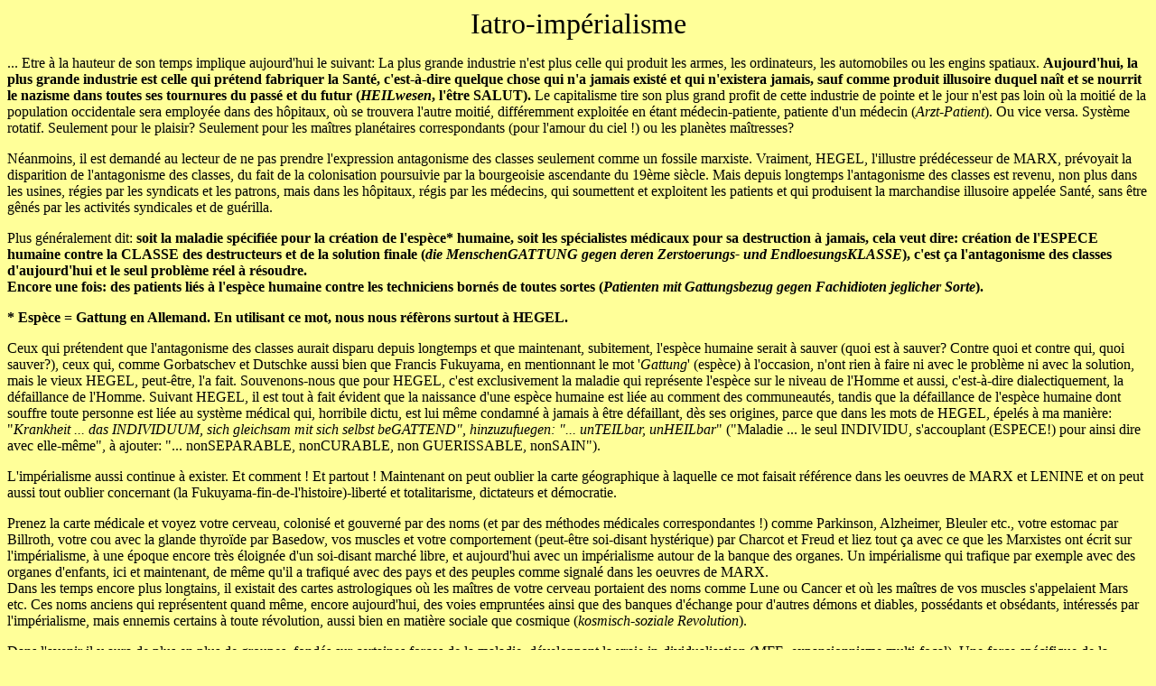

--- FILE ---
content_type: text/html
request_url: http://spkpfh.de/iatroimperialisme.html
body_size: 9799
content:
<!doctype html public "-//w3c//dtd html 4.0 transitional//en">
<html>
<head>
   <meta http-equiv="Content-Type" content="text/html; charset=iso-8859-1">
   <meta name="GENERATOR" content="Microsoft FrontPage 5.0">
   <title>iatro-imperialisme</title>
</head>
<body text="#000000" bgcolor="#FFFF99" link="#993366" vlink="#CC66CC" alink="#FF0000">
<a NAME="iatroimperialismeoben"></a>
<center><font face="Bangle"><font size=+3>Iatro-imp&eacute;rialisme</font></font></center>

<p>... Etre &agrave; la hauteur de son temps implique aujourd'hui le suivant:
La plus grande industrie n'est plus celle qui produit les armes, les ordinateurs,
les automobiles ou les engins spatiaux.
<b>Aujourd'hui, la plus grande
industrie est celle qui pr&eacute;tend fabriquer la Sant&eacute;, c'est-&agrave;-dire
quelque chose qui n'a jamais exist&eacute; et qui n'existera jamais, sauf
comme produit illusoire duquel na&icirc;t et se nourrit le nazisme dans
toutes ses tournures du pass&eacute; et du futur (<i>HEILwesen</i>, l'&ecirc;tre
SALUT). </b>Le capitalisme tire son plus grand profit de cette industrie
de pointe et le jour n'est pas loin o&ugrave; la moiti&eacute; de la population
occidentale sera employ&eacute;e dans des h&ocirc;pitaux, o&ugrave; se
trouvera l'autre moiti&eacute;, diff&eacute;remment exploit&eacute;e en
&eacute;tant m&eacute;decin-patiente, patiente d'un m&eacute;decin (<i>Arzt-Patient</i>).
Ou vice versa. Syst&egrave;me rotatif. Seulement pour le plaisir? Seulement
pour les ma&icirc;tres plan&eacute;taires correspondants (pour l'amour
du ciel !) ou les plan&egrave;tes ma&icirc;tresses?
<p>N&eacute;anmoins, il est demand&eacute; au lecteur de ne pas prendre
l'expression antagonisme des classes seulement comme un fossile marxiste.
Vraiment, HEGEL, l'illustre pr&eacute;d&eacute;cesseur de MARX, pr&eacute;voyait
la disparition de l'antagonisme des classes, du fait de la colonisation
poursuivie par la bourgeoisie ascendante du 19&egrave;me si&egrave;cle.
Mais depuis longtemps l'antagonisme des classes est revenu, non plus dans
les usines, r&eacute;gies par les syndicats et les patrons, mais dans les
h&ocirc;pitaux, r&eacute;gis par les m&eacute;decins, qui soumettent et
exploitent les patients et qui produisent la marchandise illusoire appel&eacute;e
Sant&eacute;, sans &ecirc;tre g&ecirc;n&eacute;s par les activit&eacute;s
syndicales et de gu&eacute;rilla.
<p>Plus g&eacute;n&eacute;ralement dit: <b>soit la maladie sp&eacute;cifi&eacute;e
pour la cr&eacute;ation de l'esp&egrave;ce* humaine, soit les sp&eacute;cialistes
m&eacute;dicaux pour sa destruction &agrave; jamais, cela veut dire: cr&eacute;ation
de l'ESPECE humaine contre la CLASSE des destructeurs et de la solution
finale (<i>die MenschenGATTUNG gegen deren Zerstoerungs- und EndloesungsKLASSE</i>),
c'est &ccedil;a l'antagonisme des classes d'aujourd'hui et le seul probl&egrave;me
r&eacute;el &agrave; r&eacute;soudre.</b>
<br><b>Encore une fois: des patients li&eacute;s &agrave; l'esp&egrave;ce
humaine contre les techniciens born&eacute;s de toutes sortes (<i>Patienten
mit Gattungsbezug gegen Fachidioten jeglicher Sorte</i>).</b>
<p><b>* Esp&egrave;ce = Gattung en Allemand. En utilisant ce mot, nous
nous r&eacute;f&egrave;rons surtout &agrave; HEGEL.</b>
<p><a name="s_accouplant"></a>Ceux qui pr&eacute;tendent que l'antagonisme des classes aurait disparu
depuis longtemps et que maintenant, subitement, l'esp&egrave;ce humaine
serait &agrave; sauver (quoi est &agrave; sauver? Contre quoi et contre
qui, quoi sauver?), ceux qui, comme Gorbatschev et Dutschke aussi bien
que Francis Fukuyama, en mentionnant le mot '<i>Gattung</i>' (esp&egrave;ce)
&agrave; l'occasion, n'ont rien &agrave; faire ni avec le probl&egrave;me
ni avec la solution, mais le vieux HEGEL, peut-&ecirc;tre, l'a fait. Souvenons-nous
que pour HEGEL, c'est exclusivement la maladie qui repr&eacute;sente l'esp&egrave;ce
sur le niveau de l'Homme et aussi, c'est-&agrave;-dire dialectiquement,
la d&eacute;faillance de l'Homme. Suivant HEGEL, il est tout &agrave; fait
&eacute;vident que la naissance d'une esp&egrave;ce humaine est li&eacute;e
au comment des communeaut&eacute;s, tandis que la d&eacute;faillance de
l'esp&egrave;ce humaine dont souffre toute personne est li&eacute;e au
syst&egrave;me m&eacute;dical qui, horribile dictu, est lui m&ecirc;me
condamn&eacute; &agrave; jamais &agrave; &ecirc;tre d&eacute;faillant,
d&egrave;s ses origines, parce que dans les mots de HEGEL, &eacute;pel&eacute;s
&agrave; ma mani&egrave;re: "<i>Krankheit ... das INDIVIDUUM, sich gleichsam
mit sich selbst beGATTEND", hinzuzufuegen: "... unTEILbar, unHEILbar</i>"
("Maladie ... le seul INDIVIDU, s'accouplant (ESPECE!) pour ainsi dire
avec elle-m&ecirc;me", &agrave; ajouter: "... nonSEPARABLE, nonCURABLE,
non GUERISSABLE, nonSAIN").
<p>L'imp&eacute;rialisme aussi continue &agrave; exister. Et comment !
Et partout ! Maintenant on peut oublier la carte g&eacute;ographique &agrave;
laquelle ce mot faisait r&eacute;f&eacute;rence dans les oeuvres de MARX
et LENINE et on peut aussi tout oublier concernant (la Fukuyama-fin-de-l'histoire)-libert&eacute;
et totalitarisme, dictateurs et d&eacute;mocratie.
<p>Prenez la carte m&eacute;dicale et voyez votre cerveau, colonis&eacute;
et gouvern&eacute; par des noms (et par des m&eacute;thodes m&eacute;dicales
correspondantes !) comme Parkinson, Alzheimer, Bleuler etc., votre estomac
par Billroth, votre cou avec la glande thyro&iuml;de par Basedow, vos muscles
et votre comportement (peut-&ecirc;tre soi-disant hyst&eacute;rique) par
Charcot et Freud et liez tout &ccedil;a avec ce que les Marxistes ont &eacute;crit
sur l'imp&eacute;rialisme, &agrave; une &eacute;poque encore tr&egrave;s
&eacute;loign&eacute;e d'un soi-disant march&eacute; libre, et aujourd'hui
avec un imp&eacute;rialisme autour de la banque des organes. Un imp&eacute;rialisme
qui trafique par exemple avec des organes d'enfants, ici et maintenant,
de m&ecirc;me qu'il a trafiqu&eacute; avec des pays et des peuples comme
signal&eacute; dans les oeuvres de MARX.
<br>Dans les temps encore plus longtains, il existait des cartes astrologiques
o&ugrave; les ma&icirc;tres de votre cerveau portaient des noms comme Lune
ou Cancer et o&ugrave; les ma&icirc;tres de vos muscles s'appelaient Mars
etc. Ces noms anciens qui repr&eacute;sentent quand m&ecirc;me, encore
aujourd'hui, des voies emprunt&eacute;es ainsi que des banques d'&eacute;change
pour d'autres d&eacute;mons et diables, poss&eacute;dants et obs&eacute;dants,
int&eacute;ress&eacute;s par l'imp&eacute;rialisme, mais ennemis certains
&agrave; toute r&eacute;volution, aussi bien en mati&egrave;re sociale
que cosmique (<i>kosmisch-soziale Revolution</i>).
<p>Dans l'avenir il y aura de plus en plus de groupes, fond&eacute;s sur
certaines forces de la maladie, d&eacute;veloppant la vraie in-dividualisation
(MFE, expansionnisme multi-focal). Une force sp&eacute;cifique de la maladie
est la manie qui, quand elle est d&eacute;velopp&eacute;e collectivement,
fonctionne comme une esp&egrave;ce de musique (<i>Musikgattungswesen, nicht
harmlos</i>), tuant toute discipline par transcendance. C'est la m&ecirc;me
chose pour un collectif d&eacute;veloppant des manies de corps (<i>Koerpersuechte</i>),
choisies d&eacute;lib&eacute;r&eacute;ment et exerc&eacute;es corps &agrave;
corps, dans ce cas ceci est une arme mortelle contre les drogues car transformant
tous les corps en une seule esp&egrave;ce (<i>Gattung</i>) bien temp&eacute;r&eacute;e
(<i>Waermek&ouml;rper, wild</i>) et ceci par immanence. Avez-vous d&eacute;j&agrave;
essay&eacute; de diviser une m&eacute;lodie, une masse de chaleur, une
maladie ou une autre sorte d'esp&egrave;ce? Bien s&ucirc;r que non, parce
que de telles individualit&eacute;s sont, soit individus, soit divisibles
et donc pas individus.
<br>Peut-&ecirc;tre que PLATON et BERGSON ont oubli&eacute; de la mentionner
dans son int&eacute;gralit&eacute;, ce qui est maintenant n&eacute;cessaire
afin de donner l'acc&egrave;s et que Pluton, groupant l'impond&eacute;rable
en poids et le poids en impond&eacute;rable, est maintenant furieux contre
eux et,&nbsp; pour cette raison, exprime sa col&egrave;re en tremblements
de terre.
<p><b>Utilisez vos propres exp&eacute;riences concernant la maladie et
transformez la fantaisie en action.</b>
<p>Bien entendu, c'est de cela qu'il s'agit quand nous parlons d'&ecirc;tre
&agrave; la hauteur de son temps. <b>Faire de la maladie une arme, c'est
un premier regard sur un avenir &agrave; cr&eacute;er, un avenir lib&eacute;r&eacute;
des noms de la solution finale (<i>Endloesungsnamen</i>), des souverains
et ma&icirc;tres, des usines de Sant&eacute;, etc. Nous l'appelons Utopathie.</b>
<blockquote>
<blockquote>
<blockquote>
<blockquote>
<blockquote><font face="Bangle"><font size=+1>La maladie reste rouge dans
le Droit,</font></font>
<br><font face="Bangle"><font size=+1>de l'occident agonisant elle sonne
le glas.</font></font>
<p><font face="Bangle"><font size=+1>Der Westen ist tot</font></font>
<br><font face="Bangle"><font size=+1>Denn Krankheit bleibt rot</font></font>
<br>&nbsp;</blockquote>
</blockquote>
</blockquote>
</blockquote>
</blockquote>
<b>Huber</b>
<br><b>Du pr&eacute;face de la &eacute;dition fran&ccedil;aise de:</b>
<br><b>SPK – Faire de la Maladie une Arme (1995)</b>
<br><b></b>&nbsp;
<br>&nbsp;
<br>&nbsp;
<table COLS=3 WIDTH="100%" >
<tr>
<td ALIGN=RIGHT></td>

<td ALIGN=CENTER><a href="#iatroimperialismeoben"><img SRC="pfeil-oben.gif" width="32" height="32"></a></td>

<td></td>
</tr>

<tr>
<td><a href="index_francais.html"><img SRC="pfeil-links.gif" width="32" height="32"></a></td>

<td ALIGN=CENTER><a href="index.html"><img SRC="button-home.gif" width="60" height="23"></a></td>

<td ALIGN=RIGHT></td>
</tr>
</table>

</body>
</html>